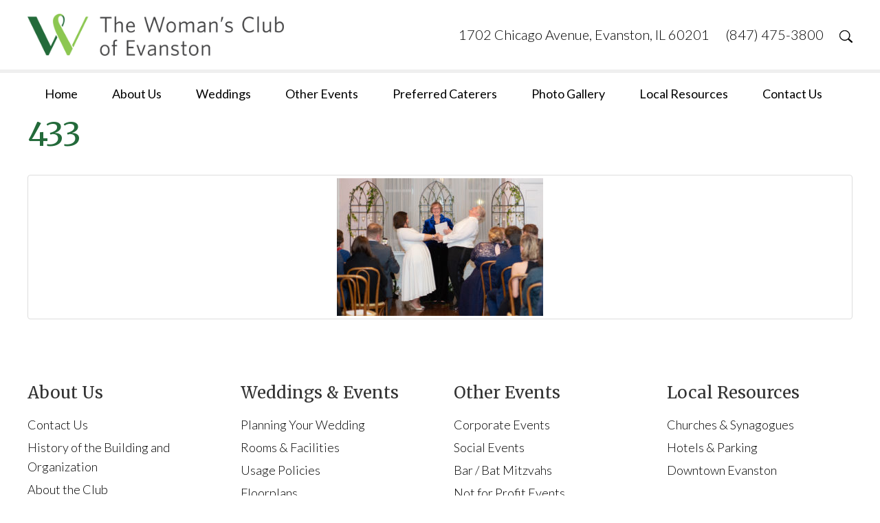

--- FILE ---
content_type: text/html; charset=UTF-8
request_url: https://www.wcofe-events.com/433/
body_size: 10279
content:
<!DOCTYPE html>
<!--[if IEMobile 7 ]> <html dir="ltr" lang="en" xmlns:fb="https://www.facebook.com/2008/fbml" xmlns:addthis="https://www.addthis.com/help/api-spec"  prefix="og: https://ogp.me/ns#"class="no-js iem7"> <![endif]-->
<!--[if lt IE 7 ]> <html dir="ltr" lang="en" xmlns:fb="https://www.facebook.com/2008/fbml" xmlns:addthis="https://www.addthis.com/help/api-spec"  prefix="og: https://ogp.me/ns#" class="no-js ie6"> <![endif]-->
<!--[if IE 7 ]>    <html dir="ltr" lang="en" xmlns:fb="https://www.facebook.com/2008/fbml" xmlns:addthis="https://www.addthis.com/help/api-spec"  prefix="og: https://ogp.me/ns#" class="no-js ie7"> <![endif]-->
<!--[if IE 8 ]>    <html dir="ltr" lang="en" xmlns:fb="https://www.facebook.com/2008/fbml" xmlns:addthis="https://www.addthis.com/help/api-spec"  prefix="og: https://ogp.me/ns#" class="no-js ie8"> <![endif]-->
<!--[if (gte IE 9)|(gt IEMobile 7)|!(IEMobile)|!(IE)]><!--><html dir="ltr" lang="en" xmlns:fb="https://www.facebook.com/2008/fbml" xmlns:addthis="https://www.addthis.com/help/api-spec"  prefix="og: https://ogp.me/ns#" class="no-js"><!--<![endif]-->

<head>

    <meta charset="utf-8">
    <title>433 | The Woman's Club of EvanstonThe Woman&#8217;s Club of Evanston</title>
    <meta name="viewport" content="width=device-width, initial-scale=1.0">
    <meta name="description" content="">
    <meta name="author" content="">

	<!-- CSS -->
    <link type="text/css" href="https://www.wcofe-events.com/wp-content/themes/wcofeevents/css/bootstrap.min.css" rel="stylesheet">
    <link type="text/css" href="https://www.wcofe-events.com/wp-content/themes/wcofeevents/style.css" rel="stylesheet" media="screen">
    <link type="text/css" href="https://www.wcofe-events.com/wp-content/themes/wcofeevents/navigation.css" rel="stylesheet" media="screen">
    <link type="text/css" href="https://www.wcofe-events.com/wp-content/themes/wcofeevents/print.css" rel="stylesheet" media="print">

    <!-- HTML5 shim, for IE6-8 support of HTML5 elements -->
    <!--[if lt IE 9]><script src="http://html5shim.googlecode.com/svn/trunk/html5.js"></script><![endif]-->

    <!-- Favicon and touch icons -->
    <link rel="apple-touch-icon-precomposed" sizes="144x144" href="https://www.wcofe-events.com/wp-content/themes/wcofeevents/icons/apple-touch-icon-144-precomposed.png">
    <link rel="apple-touch-icon-precomposed" sizes="114x114" href="https://www.wcofe-events.com/wp-content/themes/wcofeevents/icons/apple-touch-icon-114-precomposed.png">
	<link rel="apple-touch-icon-precomposed" sizes="72x72" href="https://www.wcofe-events.com/wp-content/themes/wcofeevents/icons/apple-touch-icon-72-precomposed.png">
	<link rel="apple-touch-icon-precomposed" href="https://www.wcofe-events.com/wp-content/themes/wcofeevents/icons/apple-touch-icon-57-precomposed.png">
	<link rel="shortcut icon" href="https://www.wcofe-events.com/wp-content/themes/wcofeevents/icons/favicon.png">
    
    <!-- Google Fonts -->
    <link href="https://fonts.googleapis.com/css?family=Lato:100,300,400,700,900,100italic,300italic,400italic,700italic,900italic|Merriweather:400italic,400,900,300italic,300,700,700italic,900italic" rel="stylesheet" type="text/css">
    
    <!-- Google Analytics -->
	<script>
      (function(i,s,o,g,r,a,m){i['GoogleAnalyticsObject']=r;i[r]=i[r]||function(){
      (i[r].q=i[r].q||[]).push(arguments)},i[r].l=1*new Date();a=s.createElement(o),
      m=s.getElementsByTagName(o)[0];a.async=1;a.src=g;m.parentNode.insertBefore(a,m)
      })(window,document,'script','//www.google-analytics.com/analytics.js','ga');
    
      ga('create', 'UA-59633334-1', 'auto');
      ga('send', 'pageview');
    
    </script>
    
    <!-- Feeds -->
    <link rel="pingback" href="https://www.wcofe-events.com/xmlrpc.php" />
    <link rel="alternate" type="application/rss+xml" title="The Woman&#8217;s Club of Evanston" href="https://www.wcofe-events.com/feed/" />
    <link rel="alternate" type="application/atom+xml" title="The Woman&#8217;s Club of Evanston" href="https://www.wcofe-events.com/feed/atom/" />

	<!-- Wordpress head functions -->    
        
		<!-- All in One SEO 4.9.2 - aioseo.com -->
	<meta name="robots" content="max-image-preview:large" />
	<meta name="author" content="Alicia O&#039;Connor"/>
	<link rel="canonical" href="https://www.wcofe-events.com/433/" />
	<meta name="generator" content="All in One SEO (AIOSEO) 4.9.2" />
		<meta property="og:locale" content="en_US" />
		<meta property="og:site_name" content="The Woman&#039;s Club of Evanston | Historic Wedding and Event Venue" />
		<meta property="og:type" content="article" />
		<meta property="og:title" content="433 | The Woman&#039;s Club of Evanston" />
		<meta property="og:url" content="https://www.wcofe-events.com/433/" />
		<meta property="article:published_time" content="2020-04-01T22:21:59+00:00" />
		<meta property="article:modified_time" content="2020-04-09T14:28:18+00:00" />
		<meta property="article:publisher" content="https://www.facebook.com/WCEvanston" />
		<meta name="twitter:card" content="summary" />
		<meta name="twitter:title" content="433 | The Woman&#039;s Club of Evanston" />
		<script type="application/ld+json" class="aioseo-schema">
			{"@context":"https:\/\/schema.org","@graph":[{"@type":"BreadcrumbList","@id":"https:\/\/www.wcofe-events.com\/433\/#breadcrumblist","itemListElement":[{"@type":"ListItem","@id":"https:\/\/www.wcofe-events.com#listItem","position":1,"name":"Home","item":"https:\/\/www.wcofe-events.com","nextItem":{"@type":"ListItem","@id":"https:\/\/www.wcofe-events.com\/433\/#listItem","name":"433"}},{"@type":"ListItem","@id":"https:\/\/www.wcofe-events.com\/433\/#listItem","position":2,"name":"433","previousItem":{"@type":"ListItem","@id":"https:\/\/www.wcofe-events.com#listItem","name":"Home"}}]},{"@type":"ItemPage","@id":"https:\/\/www.wcofe-events.com\/433\/#itempage","url":"https:\/\/www.wcofe-events.com\/433\/","name":"433 | The Woman's Club of Evanston","inLanguage":"en","isPartOf":{"@id":"https:\/\/www.wcofe-events.com\/#website"},"breadcrumb":{"@id":"https:\/\/www.wcofe-events.com\/433\/#breadcrumblist"},"author":{"@id":"https:\/\/www.wcofe-events.com\/author\/alicia\/#author"},"creator":{"@id":"https:\/\/www.wcofe-events.com\/author\/alicia\/#author"},"datePublished":"2020-04-01T17:21:59-05:00","dateModified":"2020-04-09T09:28:18-05:00"},{"@type":"Organization","@id":"https:\/\/www.wcofe-events.com\/#organization","name":"The Woman's Club of Evanston","description":"Historic Wedding and Event Venue","url":"https:\/\/www.wcofe-events.com\/","telephone":"+18474753800","logo":{"@type":"ImageObject","url":"https:\/\/www.wcofe-events.com\/wp-content\/uploads\/2023\/09\/w_icon_fullcolor.png","@id":"https:\/\/www.wcofe-events.com\/433\/#organizationLogo","width":1752,"height":1201},"image":{"@id":"https:\/\/www.wcofe-events.com\/433\/#organizationLogo"},"sameAs":["https:\/\/www.facebook.com\/WCEvanston","https:\/\/www.instagram.com\/eventswcofe\/","https:\/\/www.pinterest.com\/eventswcofe\/_created\/","https:\/\/www.yelp.com\/biz\/the-womans-club-of-evanston-evanston-2"]},{"@type":"Person","@id":"https:\/\/www.wcofe-events.com\/author\/alicia\/#author","url":"https:\/\/www.wcofe-events.com\/author\/alicia\/","name":"Alicia O'Connor","image":{"@type":"ImageObject","@id":"https:\/\/www.wcofe-events.com\/433\/#authorImage","url":"https:\/\/secure.gravatar.com\/avatar\/20acae8195c385f715335c58a28b081d7418ce1707de7220cb6cad4e9b1a50fa?s=96&d=mm&r=g","width":96,"height":96,"caption":"Alicia O'Connor"}},{"@type":"WebSite","@id":"https:\/\/www.wcofe-events.com\/#website","url":"https:\/\/www.wcofe-events.com\/","name":"The Woman's Club of Evanston","description":"Historic Wedding and Event Venue","inLanguage":"en","publisher":{"@id":"https:\/\/www.wcofe-events.com\/#organization"}}]}
		</script>
		<!-- All in One SEO -->

<link rel='dns-prefetch' href='//s7.addthis.com' />
<link rel='dns-prefetch' href='//www.googletagmanager.com' />
<link rel="alternate" title="oEmbed (JSON)" type="application/json+oembed" href="https://www.wcofe-events.com/wp-json/oembed/1.0/embed?url=https%3A%2F%2Fwww.wcofe-events.com%2F433%2F" />
<link rel="alternate" title="oEmbed (XML)" type="text/xml+oembed" href="https://www.wcofe-events.com/wp-json/oembed/1.0/embed?url=https%3A%2F%2Fwww.wcofe-events.com%2F433%2F&#038;format=xml" />
<style id='wp-img-auto-sizes-contain-inline-css' type='text/css'>
img:is([sizes=auto i],[sizes^="auto," i]){contain-intrinsic-size:3000px 1500px}
/*# sourceURL=wp-img-auto-sizes-contain-inline-css */
</style>
<link rel='stylesheet' id='sbi_styles-css' href='https://www.wcofe-events.com/wp-content/plugins/instagram-feed/css/sbi-styles.min.css?ver=6.10.0' type='text/css' media='all' />
<style id='wp-emoji-styles-inline-css' type='text/css'>

	img.wp-smiley, img.emoji {
		display: inline !important;
		border: none !important;
		box-shadow: none !important;
		height: 1em !important;
		width: 1em !important;
		margin: 0 0.07em !important;
		vertical-align: -0.1em !important;
		background: none !important;
		padding: 0 !important;
	}
/*# sourceURL=wp-emoji-styles-inline-css */
</style>
<style id='wp-block-library-inline-css' type='text/css'>
:root{--wp-block-synced-color:#7a00df;--wp-block-synced-color--rgb:122,0,223;--wp-bound-block-color:var(--wp-block-synced-color);--wp-editor-canvas-background:#ddd;--wp-admin-theme-color:#007cba;--wp-admin-theme-color--rgb:0,124,186;--wp-admin-theme-color-darker-10:#006ba1;--wp-admin-theme-color-darker-10--rgb:0,107,160.5;--wp-admin-theme-color-darker-20:#005a87;--wp-admin-theme-color-darker-20--rgb:0,90,135;--wp-admin-border-width-focus:2px}@media (min-resolution:192dpi){:root{--wp-admin-border-width-focus:1.5px}}.wp-element-button{cursor:pointer}:root .has-very-light-gray-background-color{background-color:#eee}:root .has-very-dark-gray-background-color{background-color:#313131}:root .has-very-light-gray-color{color:#eee}:root .has-very-dark-gray-color{color:#313131}:root .has-vivid-green-cyan-to-vivid-cyan-blue-gradient-background{background:linear-gradient(135deg,#00d084,#0693e3)}:root .has-purple-crush-gradient-background{background:linear-gradient(135deg,#34e2e4,#4721fb 50%,#ab1dfe)}:root .has-hazy-dawn-gradient-background{background:linear-gradient(135deg,#faaca8,#dad0ec)}:root .has-subdued-olive-gradient-background{background:linear-gradient(135deg,#fafae1,#67a671)}:root .has-atomic-cream-gradient-background{background:linear-gradient(135deg,#fdd79a,#004a59)}:root .has-nightshade-gradient-background{background:linear-gradient(135deg,#330968,#31cdcf)}:root .has-midnight-gradient-background{background:linear-gradient(135deg,#020381,#2874fc)}:root{--wp--preset--font-size--normal:16px;--wp--preset--font-size--huge:42px}.has-regular-font-size{font-size:1em}.has-larger-font-size{font-size:2.625em}.has-normal-font-size{font-size:var(--wp--preset--font-size--normal)}.has-huge-font-size{font-size:var(--wp--preset--font-size--huge)}.has-text-align-center{text-align:center}.has-text-align-left{text-align:left}.has-text-align-right{text-align:right}.has-fit-text{white-space:nowrap!important}#end-resizable-editor-section{display:none}.aligncenter{clear:both}.items-justified-left{justify-content:flex-start}.items-justified-center{justify-content:center}.items-justified-right{justify-content:flex-end}.items-justified-space-between{justify-content:space-between}.screen-reader-text{border:0;clip-path:inset(50%);height:1px;margin:-1px;overflow:hidden;padding:0;position:absolute;width:1px;word-wrap:normal!important}.screen-reader-text:focus{background-color:#ddd;clip-path:none;color:#444;display:block;font-size:1em;height:auto;left:5px;line-height:normal;padding:15px 23px 14px;text-decoration:none;top:5px;width:auto;z-index:100000}html :where(.has-border-color){border-style:solid}html :where([style*=border-top-color]){border-top-style:solid}html :where([style*=border-right-color]){border-right-style:solid}html :where([style*=border-bottom-color]){border-bottom-style:solid}html :where([style*=border-left-color]){border-left-style:solid}html :where([style*=border-width]){border-style:solid}html :where([style*=border-top-width]){border-top-style:solid}html :where([style*=border-right-width]){border-right-style:solid}html :where([style*=border-bottom-width]){border-bottom-style:solid}html :where([style*=border-left-width]){border-left-style:solid}html :where(img[class*=wp-image-]){height:auto;max-width:100%}:where(figure){margin:0 0 1em}html :where(.is-position-sticky){--wp-admin--admin-bar--position-offset:var(--wp-admin--admin-bar--height,0px)}@media screen and (max-width:600px){html :where(.is-position-sticky){--wp-admin--admin-bar--position-offset:0px}}

/*# sourceURL=wp-block-library-inline-css */
</style><style id='global-styles-inline-css' type='text/css'>
:root{--wp--preset--aspect-ratio--square: 1;--wp--preset--aspect-ratio--4-3: 4/3;--wp--preset--aspect-ratio--3-4: 3/4;--wp--preset--aspect-ratio--3-2: 3/2;--wp--preset--aspect-ratio--2-3: 2/3;--wp--preset--aspect-ratio--16-9: 16/9;--wp--preset--aspect-ratio--9-16: 9/16;--wp--preset--color--black: #000000;--wp--preset--color--cyan-bluish-gray: #abb8c3;--wp--preset--color--white: #ffffff;--wp--preset--color--pale-pink: #f78da7;--wp--preset--color--vivid-red: #cf2e2e;--wp--preset--color--luminous-vivid-orange: #ff6900;--wp--preset--color--luminous-vivid-amber: #fcb900;--wp--preset--color--light-green-cyan: #7bdcb5;--wp--preset--color--vivid-green-cyan: #00d084;--wp--preset--color--pale-cyan-blue: #8ed1fc;--wp--preset--color--vivid-cyan-blue: #0693e3;--wp--preset--color--vivid-purple: #9b51e0;--wp--preset--gradient--vivid-cyan-blue-to-vivid-purple: linear-gradient(135deg,rgb(6,147,227) 0%,rgb(155,81,224) 100%);--wp--preset--gradient--light-green-cyan-to-vivid-green-cyan: linear-gradient(135deg,rgb(122,220,180) 0%,rgb(0,208,130) 100%);--wp--preset--gradient--luminous-vivid-amber-to-luminous-vivid-orange: linear-gradient(135deg,rgb(252,185,0) 0%,rgb(255,105,0) 100%);--wp--preset--gradient--luminous-vivid-orange-to-vivid-red: linear-gradient(135deg,rgb(255,105,0) 0%,rgb(207,46,46) 100%);--wp--preset--gradient--very-light-gray-to-cyan-bluish-gray: linear-gradient(135deg,rgb(238,238,238) 0%,rgb(169,184,195) 100%);--wp--preset--gradient--cool-to-warm-spectrum: linear-gradient(135deg,rgb(74,234,220) 0%,rgb(151,120,209) 20%,rgb(207,42,186) 40%,rgb(238,44,130) 60%,rgb(251,105,98) 80%,rgb(254,248,76) 100%);--wp--preset--gradient--blush-light-purple: linear-gradient(135deg,rgb(255,206,236) 0%,rgb(152,150,240) 100%);--wp--preset--gradient--blush-bordeaux: linear-gradient(135deg,rgb(254,205,165) 0%,rgb(254,45,45) 50%,rgb(107,0,62) 100%);--wp--preset--gradient--luminous-dusk: linear-gradient(135deg,rgb(255,203,112) 0%,rgb(199,81,192) 50%,rgb(65,88,208) 100%);--wp--preset--gradient--pale-ocean: linear-gradient(135deg,rgb(255,245,203) 0%,rgb(182,227,212) 50%,rgb(51,167,181) 100%);--wp--preset--gradient--electric-grass: linear-gradient(135deg,rgb(202,248,128) 0%,rgb(113,206,126) 100%);--wp--preset--gradient--midnight: linear-gradient(135deg,rgb(2,3,129) 0%,rgb(40,116,252) 100%);--wp--preset--font-size--small: 13px;--wp--preset--font-size--medium: 20px;--wp--preset--font-size--large: 36px;--wp--preset--font-size--x-large: 42px;--wp--preset--spacing--20: 0.44rem;--wp--preset--spacing--30: 0.67rem;--wp--preset--spacing--40: 1rem;--wp--preset--spacing--50: 1.5rem;--wp--preset--spacing--60: 2.25rem;--wp--preset--spacing--70: 3.38rem;--wp--preset--spacing--80: 5.06rem;--wp--preset--shadow--natural: 6px 6px 9px rgba(0, 0, 0, 0.2);--wp--preset--shadow--deep: 12px 12px 50px rgba(0, 0, 0, 0.4);--wp--preset--shadow--sharp: 6px 6px 0px rgba(0, 0, 0, 0.2);--wp--preset--shadow--outlined: 6px 6px 0px -3px rgb(255, 255, 255), 6px 6px rgb(0, 0, 0);--wp--preset--shadow--crisp: 6px 6px 0px rgb(0, 0, 0);}:where(.is-layout-flex){gap: 0.5em;}:where(.is-layout-grid){gap: 0.5em;}body .is-layout-flex{display: flex;}.is-layout-flex{flex-wrap: wrap;align-items: center;}.is-layout-flex > :is(*, div){margin: 0;}body .is-layout-grid{display: grid;}.is-layout-grid > :is(*, div){margin: 0;}:where(.wp-block-columns.is-layout-flex){gap: 2em;}:where(.wp-block-columns.is-layout-grid){gap: 2em;}:where(.wp-block-post-template.is-layout-flex){gap: 1.25em;}:where(.wp-block-post-template.is-layout-grid){gap: 1.25em;}.has-black-color{color: var(--wp--preset--color--black) !important;}.has-cyan-bluish-gray-color{color: var(--wp--preset--color--cyan-bluish-gray) !important;}.has-white-color{color: var(--wp--preset--color--white) !important;}.has-pale-pink-color{color: var(--wp--preset--color--pale-pink) !important;}.has-vivid-red-color{color: var(--wp--preset--color--vivid-red) !important;}.has-luminous-vivid-orange-color{color: var(--wp--preset--color--luminous-vivid-orange) !important;}.has-luminous-vivid-amber-color{color: var(--wp--preset--color--luminous-vivid-amber) !important;}.has-light-green-cyan-color{color: var(--wp--preset--color--light-green-cyan) !important;}.has-vivid-green-cyan-color{color: var(--wp--preset--color--vivid-green-cyan) !important;}.has-pale-cyan-blue-color{color: var(--wp--preset--color--pale-cyan-blue) !important;}.has-vivid-cyan-blue-color{color: var(--wp--preset--color--vivid-cyan-blue) !important;}.has-vivid-purple-color{color: var(--wp--preset--color--vivid-purple) !important;}.has-black-background-color{background-color: var(--wp--preset--color--black) !important;}.has-cyan-bluish-gray-background-color{background-color: var(--wp--preset--color--cyan-bluish-gray) !important;}.has-white-background-color{background-color: var(--wp--preset--color--white) !important;}.has-pale-pink-background-color{background-color: var(--wp--preset--color--pale-pink) !important;}.has-vivid-red-background-color{background-color: var(--wp--preset--color--vivid-red) !important;}.has-luminous-vivid-orange-background-color{background-color: var(--wp--preset--color--luminous-vivid-orange) !important;}.has-luminous-vivid-amber-background-color{background-color: var(--wp--preset--color--luminous-vivid-amber) !important;}.has-light-green-cyan-background-color{background-color: var(--wp--preset--color--light-green-cyan) !important;}.has-vivid-green-cyan-background-color{background-color: var(--wp--preset--color--vivid-green-cyan) !important;}.has-pale-cyan-blue-background-color{background-color: var(--wp--preset--color--pale-cyan-blue) !important;}.has-vivid-cyan-blue-background-color{background-color: var(--wp--preset--color--vivid-cyan-blue) !important;}.has-vivid-purple-background-color{background-color: var(--wp--preset--color--vivid-purple) !important;}.has-black-border-color{border-color: var(--wp--preset--color--black) !important;}.has-cyan-bluish-gray-border-color{border-color: var(--wp--preset--color--cyan-bluish-gray) !important;}.has-white-border-color{border-color: var(--wp--preset--color--white) !important;}.has-pale-pink-border-color{border-color: var(--wp--preset--color--pale-pink) !important;}.has-vivid-red-border-color{border-color: var(--wp--preset--color--vivid-red) !important;}.has-luminous-vivid-orange-border-color{border-color: var(--wp--preset--color--luminous-vivid-orange) !important;}.has-luminous-vivid-amber-border-color{border-color: var(--wp--preset--color--luminous-vivid-amber) !important;}.has-light-green-cyan-border-color{border-color: var(--wp--preset--color--light-green-cyan) !important;}.has-vivid-green-cyan-border-color{border-color: var(--wp--preset--color--vivid-green-cyan) !important;}.has-pale-cyan-blue-border-color{border-color: var(--wp--preset--color--pale-cyan-blue) !important;}.has-vivid-cyan-blue-border-color{border-color: var(--wp--preset--color--vivid-cyan-blue) !important;}.has-vivid-purple-border-color{border-color: var(--wp--preset--color--vivid-purple) !important;}.has-vivid-cyan-blue-to-vivid-purple-gradient-background{background: var(--wp--preset--gradient--vivid-cyan-blue-to-vivid-purple) !important;}.has-light-green-cyan-to-vivid-green-cyan-gradient-background{background: var(--wp--preset--gradient--light-green-cyan-to-vivid-green-cyan) !important;}.has-luminous-vivid-amber-to-luminous-vivid-orange-gradient-background{background: var(--wp--preset--gradient--luminous-vivid-amber-to-luminous-vivid-orange) !important;}.has-luminous-vivid-orange-to-vivid-red-gradient-background{background: var(--wp--preset--gradient--luminous-vivid-orange-to-vivid-red) !important;}.has-very-light-gray-to-cyan-bluish-gray-gradient-background{background: var(--wp--preset--gradient--very-light-gray-to-cyan-bluish-gray) !important;}.has-cool-to-warm-spectrum-gradient-background{background: var(--wp--preset--gradient--cool-to-warm-spectrum) !important;}.has-blush-light-purple-gradient-background{background: var(--wp--preset--gradient--blush-light-purple) !important;}.has-blush-bordeaux-gradient-background{background: var(--wp--preset--gradient--blush-bordeaux) !important;}.has-luminous-dusk-gradient-background{background: var(--wp--preset--gradient--luminous-dusk) !important;}.has-pale-ocean-gradient-background{background: var(--wp--preset--gradient--pale-ocean) !important;}.has-electric-grass-gradient-background{background: var(--wp--preset--gradient--electric-grass) !important;}.has-midnight-gradient-background{background: var(--wp--preset--gradient--midnight) !important;}.has-small-font-size{font-size: var(--wp--preset--font-size--small) !important;}.has-medium-font-size{font-size: var(--wp--preset--font-size--medium) !important;}.has-large-font-size{font-size: var(--wp--preset--font-size--large) !important;}.has-x-large-font-size{font-size: var(--wp--preset--font-size--x-large) !important;}
/*# sourceURL=global-styles-inline-css */
</style>

<style id='classic-theme-styles-inline-css' type='text/css'>
/*! This file is auto-generated */
.wp-block-button__link{color:#fff;background-color:#32373c;border-radius:9999px;box-shadow:none;text-decoration:none;padding:calc(.667em + 2px) calc(1.333em + 2px);font-size:1.125em}.wp-block-file__button{background:#32373c;color:#fff;text-decoration:none}
/*# sourceURL=/wp-includes/css/classic-themes.min.css */
</style>
<link rel='stylesheet' id='fancybox-css' href='https://www.wcofe-events.com/wp-content/plugins/easy-fancybox/fancybox/1.5.4/jquery.fancybox.min.css?ver=6.9' type='text/css' media='screen' />
<link rel='stylesheet' id='addthis_all_pages-css' href='https://www.wcofe-events.com/wp-content/plugins/addthis/frontend/build/addthis_wordpress_public.min.css?ver=6.9' type='text/css' media='all' />
<link rel="https://api.w.org/" href="https://www.wcofe-events.com/wp-json/" /><link rel="alternate" title="JSON" type="application/json" href="https://www.wcofe-events.com/wp-json/wp/v2/media/1295" /><link rel="EditURI" type="application/rsd+xml" title="RSD" href="https://www.wcofe-events.com/xmlrpc.php?rsd" />
<meta name="generator" content="WordPress 6.9" />
<link rel='shortlink' href='https://www.wcofe-events.com/?p=1295' />
<meta name="generator" content="Site Kit by Google 1.168.0" />
</head>

<body>

	<!-- Header -->
    <header class="wrap header">
    	<div class="container">
        	<div class="row">
            	<div class="col-lg-4 col-lg-offset-0 col-md-4 col-md-offset-0 col-sm-6 col-sm-offset-3 col-xs-10 col-xs-offset01">
                	<a href="https://www.wcofe-events.com" title="Return to the homepage"><img src="https://www.wcofe-events.com/wp-content/themes/wcofeevents/images/logo.png" alt="The Woman&#8217;s Club of Evanston" class="img-responsive" /></a>
                </div>
            	<div class="col-lg-8 col-md-8 col-sm-12 col-xs-12 right">
                	<ul>
					<li>1702 Chicago Avenue, Evanston, IL 60201</li>
					<li>(847) 475-3800</li>
					<li><a href="#" data-toggle="modal" data-target="#myModal"><img src="https://www.wcofe-events.com/wp-content/themes/wcofeevents/images/search-btn.png" alt="" /></a></li>
					</ul>

					<div class="modal fade center" id="myModal" tabindex="-1" role="dialog" aria-labelledby="myModalLabel">
					  <div class="modal-dialog" role="document">
						<div class="modal-content">
						  <div class="modal-body">
								<form role="search" method="get" class="search-form" action="https://www.wcofe-events.com/">
								<input type="search" value="Search this website" onBlur="if(this.value=='') this.value='Search this website';" onFocus="if(this.value=='Search this website') this.value='';" name="s" />
								<button type="submit" class="search-submit">Go</button>
								</form>
							<button type="button" class="btn btn-default" data-dismiss="modal">Close</button>
						  </div>
						</div>
					  </div>
					</div>
                </div>
            </div>
        </div>
    </header>

    <!-- Main menu -->
	<nav class="wrap main-nav">
    	<div class="container">
        	<div class="row">
                <div class="col-lg-12 col-md-12 col-sm-12 col-xs-12 navbar navbar-default">
                    <div class="navbar-header">
                        <button type="button" class="navbar-toggle collapsed" data-toggle="collapse" data-target="#navbar-collapse-1" aria-expanded="false">
                            <span class="sr-only">Toggle navigation</span>
                            <span class="icon-bar"></span>
                            <span class="icon-bar"></span>
                            <span class="icon-bar"></span>
                        </button>
                        <a class="navbar-brand" href="#">Main Menu</a>
                    </div>
                    
                    <div id="navbar-collapse-1" class="collapse navbar-collapse"><ul id="main-menu" class="nav navbar-nav"><li id="menu-item-85" class="menu-item menu-item-type-custom menu-item-object-custom menu-item-home menu-item-85"><a href="https://www.wcofe-events.com/">Home</a></li>
<li id="menu-item-86" class="menu-item menu-item-type-post_type menu-item-object-page menu-item-has-children menu-item-86"><a href="https://www.wcofe-events.com/about/">About Us</a>
<ul class="sub-menu">
	<li id="menu-item-87" class="menu-item menu-item-type-post_type menu-item-object-page menu-item-87"><a href="https://www.wcofe-events.com/about/history-of-the-building/">History of the Building and Organization</a></li>
	<li id="menu-item-1012" class="menu-item menu-item-type-post_type menu-item-object-page menu-item-1012"><a href="https://www.wcofe-events.com/about/about-the-club/">About the Club</a></li>
	<li id="menu-item-89" class="menu-item menu-item-type-post_type menu-item-object-page menu-item-89"><a href="https://www.wcofe-events.com/about/map-and-directions/">Map &#038; Directions</a></li>
	<li id="menu-item-3127" class="menu-item menu-item-type-post_type menu-item-object-page menu-item-3127"><a href="https://www.wcofe-events.com/contact-us/">Contact Us</a></li>
</ul>
</li>
<li id="menu-item-106" class="menu-item menu-item-type-post_type menu-item-object-page menu-item-has-children menu-item-106"><a href="https://www.wcofe-events.com/weddings/">Weddings</a>
<ul class="sub-menu">
	<li id="menu-item-189" class="menu-item menu-item-type-post_type menu-item-object-page menu-item-189"><a href="https://www.wcofe-events.com/weddings/planning-your-wedding/">Planning Your Wedding</a></li>
	<li id="menu-item-190" class="menu-item menu-item-type-post_type menu-item-object-page menu-item-190"><a href="https://www.wcofe-events.com/weddings/rooms-and-facilities/">Rooms &#038; Facilities</a></li>
	<li id="menu-item-191" class="menu-item menu-item-type-post_type menu-item-object-page menu-item-191"><a href="https://www.wcofe-events.com/weddings/usage-policies/">Usage Policies</a></li>
	<li id="menu-item-192" class="menu-item menu-item-type-post_type menu-item-object-page menu-item-192"><a href="https://www.wcofe-events.com/weddings/floorplans/">Floorplans</a></li>
	<li id="menu-item-193" class="menu-item menu-item-type-post_type menu-item-object-page menu-item-193"><a href="https://www.wcofe-events.com/weddings/testimonials/">Testimonials</a></li>
	<li id="menu-item-194" class="menu-item menu-item-type-post_type menu-item-object-page menu-item-194"><a href="https://www.wcofe-events.com/weddings/schedule-a-tour/">Schedule a Tour</a></li>
</ul>
</li>
<li id="menu-item-96" class="menu-item menu-item-type-post_type menu-item-object-page menu-item-has-children menu-item-96"><a href="https://www.wcofe-events.com/other-events/">Other Events</a>
<ul class="sub-menu">
	<li id="menu-item-98" class="menu-item menu-item-type-post_type menu-item-object-page menu-item-98"><a href="https://www.wcofe-events.com/other-events/corporate-events/">Corporate Events</a></li>
	<li id="menu-item-99" class="menu-item menu-item-type-post_type menu-item-object-page menu-item-99"><a href="https://www.wcofe-events.com/other-events/private-parties/">Social Events</a></li>
	<li id="menu-item-100" class="menu-item menu-item-type-post_type menu-item-object-page menu-item-100"><a href="https://www.wcofe-events.com/other-events/community-events/">Not for Profit Events</a></li>
</ul>
</li>
<li id="menu-item-185" class="menu-item menu-item-type-post_type menu-item-object-page menu-item-185"><a href="https://www.wcofe-events.com/preferred-caterers/">Preferred Caterers</a></li>
<li id="menu-item-2266" class="menu-item menu-item-type-post_type menu-item-object-page menu-item-2266"><a href="https://www.wcofe-events.com/weddings-events-gallery/">Photo Gallery</a></li>
<li id="menu-item-92" class="menu-item menu-item-type-post_type menu-item-object-page menu-item-has-children menu-item-92"><a href="https://www.wcofe-events.com/local-resources/">Local Resources</a>
<ul class="sub-menu">
	<li id="menu-item-95" class="menu-item menu-item-type-post_type menu-item-object-page menu-item-95"><a href="https://www.wcofe-events.com/local-resources/churches-and-synagogues/">Churches &#038; Synagogues</a></li>
	<li id="menu-item-93" class="menu-item menu-item-type-post_type menu-item-object-page menu-item-93"><a href="https://www.wcofe-events.com/local-resources/hotels-and-parking/">Hotels &#038; Parking</a></li>
	<li id="menu-item-94" class="menu-item menu-item-type-post_type menu-item-object-page menu-item-94"><a href="https://www.wcofe-events.com/local-resources/downtown-evanston/">Downtown Evanston</a></li>
</ul>
</li>
<li id="menu-item-91" class="menu-item menu-item-type-post_type menu-item-object-page menu-item-91"><a href="https://www.wcofe-events.com/contact-us/">Contact Us</a></li>
</ul></div>                </div>
            </div>
		</div>
	</nav>
	<div class="container-fluid">
    	<div class="container">
        	<div class="row-fluid">
            	<div class="span3">
                
                </div>
                <div class="span9 post-1295">
					    <!-- Start of loop -->
        
        <!-- Page title -->
        <h1>433</h1>
        
        <!-- Content -->
        <div class="at-above-post addthis_tool" data-url="https://www.wcofe-events.com/433/"></div><p class="attachment"><a class="thumbnail" href='https://www.wcofe-events.com/wp-content/uploads/2020/04/433-scaled.jpg'><img fetchpriority="high" decoding="async" width="300" height="200" src="https://www.wcofe-events.com/wp-content/uploads/2020/04/433-300x200.jpg" class="attachment-medium size-medium" alt="" srcset="https://www.wcofe-events.com/wp-content/uploads/2020/04/433-300x200.jpg 300w, https://www.wcofe-events.com/wp-content/uploads/2020/04/433-1024x683.jpg 1024w, https://www.wcofe-events.com/wp-content/uploads/2020/04/433-1536x1024.jpg 1536w, https://www.wcofe-events.com/wp-content/uploads/2020/04/433-2048x1365.jpg 2048w" sizes="(max-width: 300px) 100vw, 300px" /></a></p>
<!-- AddThis Advanced Settings above via filter on the_content --><!-- AddThis Advanced Settings below via filter on the_content --><!-- AddThis Advanced Settings generic via filter on the_content --><!-- AddThis Share Buttons above via filter on the_content --><!-- AddThis Share Buttons below via filter on the_content --><div class="at-below-post addthis_tool" data-url="https://www.wcofe-events.com/433/"></div><!-- AddThis Share Buttons generic via filter on the_content -->    
    <!-- End of loop -->
                    </div>
            </div>
        </div>
    </div>

	<!-- Footer -->
    <footer class="container footer">
       	<div class="row">
								  <div id="shailan-subpages-widget-3" class="widget shailan-subpages-widget col-lg-3 col-md-3 col-sm-6 col-xs-12">						<h4 class="widget-title">About Us</h4>
					<div id="shailan-subpages-3">
						<ul class="subpages">
							<li class="page_item page-item-1263"><a href="https://www.wcofe-events.com/about/contact/" title="Contact Us" rel="">Contact Us</a></li>
<li class="page_item page-item-6"><a href="https://www.wcofe-events.com/about/history-of-the-building/" title="History of the Building and Organization" rel="">History of the Building and Organization</a></li>
<li class="page_item page-item-5"><a href="https://www.wcofe-events.com/about/about-the-club/" title="About the Club" rel="">About the Club</a></li>
<li class="page_item page-item-8"><a href="https://www.wcofe-events.com/about/map-and-directions/" title="Map &#038; Directions" rel="">Map & Directions</a></li>
						</ul>
					</div>

					  </div>									  <div id="shailan-subpages-widget-2" class="widget shailan-subpages-widget col-lg-3 col-md-3 col-sm-6 col-xs-12">						<h4 class="widget-title">Weddings &#038; Events</h4>
					<div id="shailan-subpages-2">
						<ul class="subpages">
							<li class="page_item page-item-141"><a href="https://www.wcofe-events.com/weddings/planning-your-wedding/" title="Planning Your Wedding" rel="">Planning Your Wedding</a></li>
<li class="page_item page-item-37"><a href="https://www.wcofe-events.com/weddings/rooms-and-facilities/" title="Rooms &#038; Facilities" rel="">Rooms & Facilities</a></li>
<li class="page_item page-item-39"><a href="https://www.wcofe-events.com/weddings/usage-policies/" title="Usage Policies" rel="">Usage Policies</a></li>
<li class="page_item page-item-41"><a href="https://www.wcofe-events.com/weddings/floorplans/" title="Floorplans" rel="">Floorplans</a></li>
<li class="page_item page-item-7"><a href="https://www.wcofe-events.com/weddings/testimonials/" title="Testimonials" rel="">Testimonials</a></li>
<li class="page_item page-item-47"><a href="https://www.wcofe-events.com/weddings/schedule-a-tour/" title="Schedule a Tour" rel="">Schedule a Tour</a></li>
						</ul>
					</div>

					  </div>									  <div id="shailan-subpages-widget-4" class="widget shailan-subpages-widget col-lg-3 col-md-3 col-sm-6 col-xs-12">						<h4 class="widget-title">Other Events</h4>
					<div id="shailan-subpages-4">
						<ul class="subpages">
							<li class="page_item page-item-59"><a href="https://www.wcofe-events.com/other-events/corporate-events/" title="Corporate Events" rel="">Corporate Events</a></li>
<li class="page_item page-item-61"><a href="https://www.wcofe-events.com/other-events/private-parties/" title="Social Events" rel="">Social Events</a></li>
<li class="page_item page-item-57"><a href="https://www.wcofe-events.com/other-events/bar-bat-mitzvahs/" title="Bar / Bat Mitzvahs" rel="">Bar / Bat Mitzvahs</a></li>
<li class="page_item page-item-63"><a href="https://www.wcofe-events.com/other-events/community-events/" title="Not for Profit Events" rel="">Not for Profit Events</a></li>
<li class="page_item page-item-67"><a href="https://www.wcofe-events.com/other-events/quinceaneras/" title="Quinceañeras" rel="">Quinceañeras</a></li>
						</ul>
					</div>

					  </div>									  <div id="shailan-subpages-widget-5" class="widget shailan-subpages-widget col-lg-3 col-md-3 col-sm-6 col-xs-12">						<h4 class="widget-title">Local Resources</h4>
					<div id="shailan-subpages-5">
						<ul class="subpages">
							<li class="page_item page-item-75"><a href="https://www.wcofe-events.com/local-resources/churches-and-synagogues/" title="Churches &#038; Synagogues" rel="">Churches & Synagogues</a></li>
<li class="page_item page-item-71"><a href="https://www.wcofe-events.com/local-resources/hotels-and-parking/" title="Hotels &#038; Parking" rel="">Hotels & Parking</a></li>
<li class="page_item page-item-73"><a href="https://www.wcofe-events.com/local-resources/downtown-evanston/" title="Downtown Evanston" rel="">Downtown Evanston</a></li>
						</ul>
					</div>

					  </div>				        </div>
		<div class="row copyright center">
			<div class="col-lg-12 col-md-12 col-sm-12 col-xs-12">
				<p><strong>The Woman&#8217;s Club of Evanston <span>|</span> 1702 Chicago Avenue, Evanston, IL 60201 <span>|</span> Phone: (847) 475-3800</strong><br />
				Copyright &copy; 2025 The Woman&#8217;s Club of Evanston. All rights reserved. Website designed by <a href="http://www.wordpress-web-designer-raleigh.com/" target="_blank">Addicott Web</a>.</p>
			</div>
		</div>
    </footer>
				
<!--[if lt IE 7 ]>
<script src="//ajax.googleapis.com/ajax/libs/chrome-frame/1.0.3/CFInstall.min.js"></script>
<script>window.attachEvent('onload',function(){CFInstall.check({mode:'overlay'})})</script>
<![endif]-->
		
<!--n2css--><!--n2js--><script type="text/javascript" src="https://www.wcofe-events.com/wp-includes/js/jquery/jquery.min.js?ver=3.7.1" id="jquery-core-js"></script>
<script type="text/javascript" src="https://www.wcofe-events.com/wp-includes/js/jquery/jquery-migrate.min.js?ver=3.4.1" id="jquery-migrate-js"></script>
<script type="module"  src="https://www.wcofe-events.com/wp-content/plugins/all-in-one-seo-pack/dist/Lite/assets/table-of-contents.95d0dfce.js?ver=4.9.2" id="aioseo/js/src/vue/standalone/blocks/table-of-contents/frontend.js-js"></script>
<script type="text/javascript" id="qppr_frontend_scripts-js-extra">
/* <![CDATA[ */
var qpprFrontData = {"linkData":[],"siteURL":"https://www.wcofe-events.com","siteURLq":"https://www.wcofe-events.com"};
//# sourceURL=qppr_frontend_scripts-js-extra
/* ]]> */
</script>
<script type="text/javascript" src="https://www.wcofe-events.com/wp-content/plugins/quick-pagepost-redirect-plugin/js/qppr_frontend_script.min.js?ver=5.2.4" id="qppr_frontend_scripts-js"></script>
<script type="text/javascript" src="https://www.wcofe-events.com/wp-content/plugins/easy-fancybox/vendor/purify.min.js?ver=6.9" id="fancybox-purify-js"></script>
<script type="text/javascript" id="jquery-fancybox-js-extra">
/* <![CDATA[ */
var efb_i18n = {"close":"Close","next":"Next","prev":"Previous","startSlideshow":"Start slideshow","toggleSize":"Toggle size"};
//# sourceURL=jquery-fancybox-js-extra
/* ]]> */
</script>
<script type="text/javascript" src="https://www.wcofe-events.com/wp-content/plugins/easy-fancybox/fancybox/1.5.4/jquery.fancybox.min.js?ver=6.9" id="jquery-fancybox-js"></script>
<script type="text/javascript" id="jquery-fancybox-js-after">
/* <![CDATA[ */
var fb_timeout, fb_opts={'autoScale':true,'showCloseButton':true,'margin':20,'pixelRatio':'false','centerOnScroll':true,'enableEscapeButton':true,'overlayShow':true,'hideOnOverlayClick':true,'minViewportWidth':320,'minVpHeight':320,'disableCoreLightbox':'true','enableBlockControls':'true','fancybox_openBlockControls':'true' };
if(typeof easy_fancybox_handler==='undefined'){
var easy_fancybox_handler=function(){
jQuery([".nolightbox","a.wp-block-file__button","a.pin-it-button","a[href*='pinterest.com\/pin\/create']","a[href*='facebook.com\/share']","a[href*='twitter.com\/share']"].join(',')).addClass('nofancybox');
jQuery('a.fancybox-close').on('click',function(e){e.preventDefault();jQuery.fancybox.close()});
/* IMG */
						var unlinkedImageBlocks=jQuery(".wp-block-image > img:not(.nofancybox,figure.nofancybox>img)");
						unlinkedImageBlocks.wrap(function() {
							var href = jQuery( this ).attr( "src" );
							return "<a href='" + href + "'></a>";
						});
var fb_IMG_select=jQuery('a[href*=".jpg" i]:not(.nofancybox,li.nofancybox>a,figure.nofancybox>a),area[href*=".jpg" i]:not(.nofancybox),a[href*=".jpeg" i]:not(.nofancybox,li.nofancybox>a,figure.nofancybox>a),area[href*=".jpeg" i]:not(.nofancybox),a[href*=".png" i]:not(.nofancybox,li.nofancybox>a,figure.nofancybox>a),area[href*=".png" i]:not(.nofancybox)');
fb_IMG_select.addClass('fancybox image');
var fb_IMG_sections=jQuery('.gallery,.wp-block-gallery,.tiled-gallery,.wp-block-jetpack-tiled-gallery,.ngg-galleryoverview,.ngg-imagebrowser,.nextgen_pro_blog_gallery,.nextgen_pro_film,.nextgen_pro_horizontal_filmstrip,.ngg-pro-masonry-wrapper,.ngg-pro-mosaic-container,.nextgen_pro_sidescroll,.nextgen_pro_slideshow,.nextgen_pro_thumbnail_grid,.tiled-gallery');
fb_IMG_sections.each(function(){jQuery(this).find(fb_IMG_select).attr('rel','gallery-'+fb_IMG_sections.index(this));});
jQuery('a.fancybox,area.fancybox,.fancybox>a').each(function(){jQuery(this).fancybox(jQuery.extend(true,{},fb_opts,{'transition':'elastic','transitionIn':'elastic','easingIn':'easeOutBack','transitionOut':'elastic','easingOut':'easeInBack','opacity':false,'hideOnContentClick':false,'titleShow':true,'titlePosition':'over','titleFromAlt':true,'showNavArrows':true,'enableKeyboardNav':true,'cyclic':false,'mouseWheel':'true'}))});
};};
jQuery(easy_fancybox_handler);jQuery(document).on('post-load',easy_fancybox_handler);

//# sourceURL=jquery-fancybox-js-after
/* ]]> */
</script>
<script type="text/javascript" src="https://www.wcofe-events.com/wp-content/plugins/easy-fancybox/vendor/jquery.easing.min.js?ver=1.4.1" id="jquery-easing-js"></script>
<script type="text/javascript" src="https://www.wcofe-events.com/wp-content/plugins/easy-fancybox/vendor/jquery.mousewheel.min.js?ver=3.1.13" id="jquery-mousewheel-js"></script>
<script type="text/javascript" src="https://www.wcofe-events.com/wp-admin/admin-ajax.php?action=addthis_global_options_settings&amp;ver=6.9" id="addthis_global_options-js"></script>
<script type="text/javascript" src="https://s7.addthis.com/js/300/addthis_widget.js?ver=6.9#pubid=wp-0d9013ba6660d1a3781a377dae856429" id="addthis_widget-js"></script>

<!-- Google tag (gtag.js) snippet added by Site Kit -->
<!-- Google Analytics snippet added by Site Kit -->
<script type="text/javascript" src="https://www.googletagmanager.com/gtag/js?id=G-2DCXW1S3DE" id="google_gtagjs-js" async></script>
<script type="text/javascript" id="google_gtagjs-js-after">
/* <![CDATA[ */
window.dataLayer = window.dataLayer || [];function gtag(){dataLayer.push(arguments);}
gtag("set","linker",{"domains":["www.wcofe-events.com"]});
gtag("js", new Date());
gtag("set", "developer_id.dZTNiMT", true);
gtag("config", "G-2DCXW1S3DE");
//# sourceURL=google_gtagjs-js-after
/* ]]> */
</script>
<script type="speculationrules">
{"prefetch":[{"source":"document","where":{"and":[{"href_matches":"/*"},{"not":{"href_matches":["/wp-*.php","/wp-admin/*","/wp-content/uploads/*","/wp-content/*","/wp-content/plugins/*","/wp-content/themes/wcofeevents/*","/*\\?(.+)"]}},{"not":{"selector_matches":"a[rel~=\"nofollow\"]"}},{"not":{"selector_matches":".no-prefetch, .no-prefetch a"}}]},"eagerness":"conservative"}]}
</script>
<!-- Instagram Feed JS -->
<script type="text/javascript">
var sbiajaxurl = "https://www.wcofe-events.com/wp-admin/admin-ajax.php";
</script>
<script id="wp-emoji-settings" type="application/json">
{"baseUrl":"https://s.w.org/images/core/emoji/17.0.2/72x72/","ext":".png","svgUrl":"https://s.w.org/images/core/emoji/17.0.2/svg/","svgExt":".svg","source":{"concatemoji":"https://www.wcofe-events.com/wp-includes/js/wp-emoji-release.min.js?ver=6.9"}}
</script>
<script type="module">
/* <![CDATA[ */
/*! This file is auto-generated */
const a=JSON.parse(document.getElementById("wp-emoji-settings").textContent),o=(window._wpemojiSettings=a,"wpEmojiSettingsSupports"),s=["flag","emoji"];function i(e){try{var t={supportTests:e,timestamp:(new Date).valueOf()};sessionStorage.setItem(o,JSON.stringify(t))}catch(e){}}function c(e,t,n){e.clearRect(0,0,e.canvas.width,e.canvas.height),e.fillText(t,0,0);t=new Uint32Array(e.getImageData(0,0,e.canvas.width,e.canvas.height).data);e.clearRect(0,0,e.canvas.width,e.canvas.height),e.fillText(n,0,0);const a=new Uint32Array(e.getImageData(0,0,e.canvas.width,e.canvas.height).data);return t.every((e,t)=>e===a[t])}function p(e,t){e.clearRect(0,0,e.canvas.width,e.canvas.height),e.fillText(t,0,0);var n=e.getImageData(16,16,1,1);for(let e=0;e<n.data.length;e++)if(0!==n.data[e])return!1;return!0}function u(e,t,n,a){switch(t){case"flag":return n(e,"\ud83c\udff3\ufe0f\u200d\u26a7\ufe0f","\ud83c\udff3\ufe0f\u200b\u26a7\ufe0f")?!1:!n(e,"\ud83c\udde8\ud83c\uddf6","\ud83c\udde8\u200b\ud83c\uddf6")&&!n(e,"\ud83c\udff4\udb40\udc67\udb40\udc62\udb40\udc65\udb40\udc6e\udb40\udc67\udb40\udc7f","\ud83c\udff4\u200b\udb40\udc67\u200b\udb40\udc62\u200b\udb40\udc65\u200b\udb40\udc6e\u200b\udb40\udc67\u200b\udb40\udc7f");case"emoji":return!a(e,"\ud83e\u1fac8")}return!1}function f(e,t,n,a){let r;const o=(r="undefined"!=typeof WorkerGlobalScope&&self instanceof WorkerGlobalScope?new OffscreenCanvas(300,150):document.createElement("canvas")).getContext("2d",{willReadFrequently:!0}),s=(o.textBaseline="top",o.font="600 32px Arial",{});return e.forEach(e=>{s[e]=t(o,e,n,a)}),s}function r(e){var t=document.createElement("script");t.src=e,t.defer=!0,document.head.appendChild(t)}a.supports={everything:!0,everythingExceptFlag:!0},new Promise(t=>{let n=function(){try{var e=JSON.parse(sessionStorage.getItem(o));if("object"==typeof e&&"number"==typeof e.timestamp&&(new Date).valueOf()<e.timestamp+604800&&"object"==typeof e.supportTests)return e.supportTests}catch(e){}return null}();if(!n){if("undefined"!=typeof Worker&&"undefined"!=typeof OffscreenCanvas&&"undefined"!=typeof URL&&URL.createObjectURL&&"undefined"!=typeof Blob)try{var e="postMessage("+f.toString()+"("+[JSON.stringify(s),u.toString(),c.toString(),p.toString()].join(",")+"));",a=new Blob([e],{type:"text/javascript"});const r=new Worker(URL.createObjectURL(a),{name:"wpTestEmojiSupports"});return void(r.onmessage=e=>{i(n=e.data),r.terminate(),t(n)})}catch(e){}i(n=f(s,u,c,p))}t(n)}).then(e=>{for(const n in e)a.supports[n]=e[n],a.supports.everything=a.supports.everything&&a.supports[n],"flag"!==n&&(a.supports.everythingExceptFlag=a.supports.everythingExceptFlag&&a.supports[n]);var t;a.supports.everythingExceptFlag=a.supports.everythingExceptFlag&&!a.supports.flag,a.supports.everything||((t=a.source||{}).concatemoji?r(t.concatemoji):t.wpemoji&&t.twemoji&&(r(t.twemoji),r(t.wpemoji)))});
//# sourceURL=https://www.wcofe-events.com/wp-includes/js/wp-emoji-loader.min.js
/* ]]> */
</script>

<!-- Scripts -->
<script src="https://www.wcofe-events.com/wp-content/themes/wcofeevents/js/bootstrap.min.js"></script>

</body>
</html>

--- FILE ---
content_type: text/css
request_url: https://www.wcofe-events.com/wp-content/themes/wcofeevents/style.css
body_size: 2249
content:
@charset "UTF-8";
/*
Theme Name: Women's Club of Evanston
Theme URI: http://www.wcofe-events.com/
Description: 
Version: 1.0
Author: Addicott Web
Author URI: http://www.wordpress-web-designer-raleigh.com/
*/

body { font-family:Lato; background-color:#fff; }

/* Text styles */
p { color:#000; margin-top:20px; font-size:20px; line-height:30px; font-weight:300; }
strong { font-weight:bold; }
em { font-style:italic; }
small { display:block; font-size:12px; line-height:20px; font-weight:400; color:#999; }
blockquote { border:none; padding:0; margin:0; font-size:14px; line-height:24px; font-weight:300; }

/* Link styles */
a { color:#3d79bf; text-decoration:underline; }
a:hover { color:#3d79bf; text-decoration:none; }

/* Heading styles */
h1 { margin:0; font-size:48px; line-height: 58px; font-family:Merriweather; font-weight:400; color:#236a3a; }
h2, h3, h4, h5, h6 { margin:30px 0 0 0; font-family:Merriweather; font-weight:400; }

h2 { font-size:36px; line-height:46px; }
h3 { font-size:30px; line-height:40px; }
h4 { font-size:24px; line-height:34px; }
h5 { }
h6 { }

/* List styles */
ul { list-style:disc; margin:20px 0 0 30px; padding:0; }
ol { list-style:decimal; margin:20px 0 0 30px; padding:0; }
ul li,
ol li { margin-bottom:10px; padding-left:10px; font-size:20px; line-height:30px; font-weight:300; color:#000; }

ul ul { list-style:circle; margin:10px 0 10px 30px; }
ol ol { list-style:lower-alpha; margin:10px 0 10px 30px; }

/* Image styles */
img.centered { display:block; margin:0 auto; }
img.alignright { float:right; margin:5px 0 25px 20px; clear:both; display:inline; }
img.aligncenter { display:block; margin:15px auto 0 auto; }
img.alignleft { float:left; margin:5px 25px 20px 0; clear:both; display:inline; }
.alignright { float:right; margin:5px 0 20px 25px; clear:both; display:inline; }
.alignleft { float:left; margin:5px 25px 20px 0; clear:both; display:inline; }

.wp-caption { }
.wp-caption-text { margin:5px 0 0 0; text-align:center; font:italic 13px/22px Georgia, "Arial Narrow", Times, serif; }

/* Form styles */
input,
select,
textarea { }
fieldset { }
legend { }
label { }

/* Table styles */
table { border-collapse:collapse; margin-top:5px; width:100%; }
table td { border: none; font-size:18px; line-height:28px; font-weight:300; padding:30px 0 0 0; vertical-align:top; }
table th { border-bottom:2px solid #000; font-size:14px; line-height:24px; font-weight:400; color:#000; padding:10px; vertical-align:top; text-align:left; }

iframe, object, embed { max-width: 100%; }

/* Plugins */
.addthis_tool { margin:30px 0 10px 0 !important; }

/* Pagenavi */
.wp-pagenavi { margin:40px 0 0 0; }
.wp-pagenavi a,
.wp-pagenavi span { margin:2px; font-size:16px; line-height:26px; background-color:#012545; color:#fff; -webkit-border-radius:5px; -moz-border-radius:5px; border-radius:5px; padding:15px 30px; text-decoration:none; }
.wp-pagenavi a:hover { background-color:#359bed; color:#fff; transition: background-color 0.5s ease; }
.wp-pagenavi span.current { background-color:#359bed; color:#fff; }


/* Global classes */
.right { text-align:right; }
.center { text-align:center; }
.widget { margin:0 0 30px 0; padding-top:0; padding-bottom:0; }
.widget h3.widget-title { }

/*-------------------------------------------------------------------------------------------------------------------
--------------------------------------------- CUSTOM LAYOUT ELEMENTS ------------------------------------------------
-------------------------------------------------------------------------------------------------------------------*/

.wrap { width:100%; }
.container { padding-left:40px; padding-right:40px; }
.row { padding-top:40px; padding-bottom:40px; }

.no-padding-top { padding-top:0 !important; }
.no-padding-bottom { padding-bottom:0 !important; }
.no-padding-both { padding-top:0 !important; padding-bottom:0 !important; }

.padding-top { padding-top: 40px !important; }

/* Header */
.header .row { padding-top: 20px; padding-bottom: 20px; }
.header { background:#fff; border-bottom:5px solid #efefef; }
.header ul { list-style: none; margin: 15px 0 0 0; }
.header ul li { display: inline; margin: 0 0 0 20px; padding: 0; }
.header .modal { margin-top:40px !important; }
.header .modal form { margin-bottom:30px; }
.header .modal form input { width:85%; padding:10px; border:1px solid #ccc; margin:0 10px 0 0; }
.header .modal form button { width:10%; background:#236a3a; color:#fff; padding:10px; border:none; font-weight:700; text-transform:uppercase; }

/* Homepage */
.homepage-title .row { padding-top: 60px; padding-bottom: 60px; }
.homepage-title h2 { margin-top: 0; }
.homepage-title p.btn { font-weight: 700; text-transform: uppercase; margin-top: 35px; font-size: 16px; line-height: 26px; }
.homepage-title p.btn a { display: inline-block; padding: 15px 30px; border: 2px solid #282828; -webkit-border-radius:10px; -moz-border-radius:10px; border-radius:10px; color: #282828; background-color: #fff; text-decoration: none; }
.homepage-title p.btn a:hover { background-color: #282828; color: #fff; transition: all 0.35s ease; }


.homepage-blocks .row { margin-left: 0; margin-right: 0; }
.homepage-block h3 a,
.homepage-block h3 a:hover { color:#000; }
.homepage-block p { font-size:16px; line-height:26px; }

.homepage-content { background:url('images/slide_bg.gif') repeat; }
.homepage-content .row { padding-top: 60px; padding-bottom: 60px; }
.homepage-content h2 { margin-top: 0; }

.homepage-social h4 { margin-top: 0; }
.homepage-social ul { list-style: none; margin: 20px 0 0 0; }
.homepage-social ul li { display: inline; margin: 0 10px; padding: 0; }
.homepage-social p { margin-top: 60px; }

/* Internal pages */
.content { background:url('images/slide_bg.gif') repeat; padding-top:50px; padding-bottom:50px; }
.content .container { background-color:#fff; }

/* Regular page banner images */
.page-banner { background-repeat: no-repeat; -webkit-background-size:cover; -moz-background-size:cover; -o-background-size:cover; background-size:cover; }
.page-banner .row { padding-top: 300px; padding-bottom: 300px; margin-left: 0; margin-right: 0; }

/* Subpages */
.content-subpages { background-color:#8cc751; padding:30px; }
.content-subpages h4 { margin-top:0; color:#fff; font-weight:400; }
.content-subpages ul { list-style:none; margin:15px 0 0 0; }
.content-subpages ul li { margin:15px 0 0 0; padding:0; font-weight:300; }
.content-subpages ul.children { margin: 5px 20px 15px 20px; }
.content-subpages ul.children li { margin: 10px 0 0 0; font-size: 14px; line-height: 20px; }
.content-subpages a,
.content-subpages a:hover { color:#fff; }



/* Forms */
ul.gform_fields li.gfield { margin-bottom:20px !important; font-size:16px !important; line-height:26px !important; font-weight:300 !important; }
ul.gform_fields li.gfield label.gfield_label { display:block; margin-bottom:15px !important; font-size:16px !important; line-height:26px !important; font-weight:500 !important; }
ul.gform_fields li.gsection { border-bottom:none; }
ul.gform_fields input,
ul.gform_fields select,
ul.gform_fields textarea { font-size:16px !important; line-height:26px !important; font-weight:300; height:auto !important; }

h2.gsection_title { font-size:24px !important; font-family:Arial Narrow !important font-weight:400 !important; line-height:34px !important; }
.gsection_description { font-family:Lato !important; color:#000; margin:15px 0 0 0 !important; font-size:16px; line-height:26px; font-weight:300; }

ul.gfield_radio,
ul.gfield_checkbox { }
ul.gfield_radio li,
ul.gfield_checkbox li { }
ul.gfield_radio li label,
ul.gfield_checkbox li label { font-weight:300 !important; }

.ginput_full input,
.ginput_left input,
.ginput_right select { margin-bottom:0 !important; }
.ginput_full label,
.ginput_left label,
.ginput_right label { margin-top:0 !important; }

.ginput_container span { display:block !important; margin-bottom:15px !important; }
.ginput_container label { font-size:16px !important; line-height:26px !important; font-weight:300 !important; }
.ginput_container select { height:32px !important; border-color:#ccc !important; }

input.gform_button { padding:10px 20px; background-color:#053343; color:#fff; font-weight:bold; font-family:Arial Narrow !important; -webkit-border-radius: 15px; -moz-border-radius: 15px; border-radius: 15px; border:none !important; }

/* Search results */
.search-results ul { list-style:none; margin-left:0; }
.search-results ul li { margin-bottom:25px; padding:0; }
.search-results ul li span.url { color:#006621; font-size:12px; line-height:20px; }
.search-results ul li p { margin-top:5px; }

/* Footer */
.footer .row { padding-top: 20px; padding-bottom: 60px; }
.footer .widget { margin-bottom:0; }
.footer h4 { margin-top: 40px; }
.footer ul { list-style:none; margin: 15px 0 0 0; }
.footer ul li { margin: 5px 0 0 0; padding:0; font-size:18px; line-height:28px; }
.footer a { color:#000; text-decoration: none; }
.footer a:hover { color:#000; text-decoration: underline; }
.footer p { font-size:18px; line-height:28px; }

/* Copyright */
.copyright { border-top:5px solid #efefef; padding-top: 40px !important; padding-bottom: 40px !important; }
.copyright p { margin-top:0; font-size:16px; line-height:26px; color:#000; }
.copyright a { color:#000; text-decoration: underline !important; }
.copyright a:hover { color:#000; text-decoration: none !important; }
.copyright span { margin: 0 15px; }

/* Large desktops and laptops */
@media (min-width: 1380px) {
body { padding:0; }
.container-fluid { padding:0; }
.homepage-blocks .row { padding-left: 60px; padding-right: 60px; }
}

/* Landscape tablets and medium desktops */
@media (min-width: 992px) and (max-width: 1379px) {
body { padding:0; }
.container-fluid { padding:0; }
.container { width:100% !important; }
.homepage-blocks .row { padding-left: 60px; padding-right: 60px; }
}

/* Portrait tablets and small desktops */
@media (min-width: 768px) and (max-width: 991px) {
body { padding:0; }
.container-fluid { padding:0; }
.container { width:100% !important; }
}

/* Landscape phones and portrait tablets */
@media (min-width: 481px) and (max-width: 767px) {
body { padding:0; }
.container-fluid { padding:0; }
.content-subpages { margin-top:40px; }
img.alignright,
img.alignleft
.alignright,
.alignleft { float:none !important; margin:0 !important; display: block !important; }
img.aligncenter {margin:20px 0 0 0 !important; }
table tr { border: none; display: block; }
table td,
table th { border:none; display: block; padding-top: 30px; padding-bottom: 0; }
table th:first-child,
table td:first-child { padding-top: 30px; }
table th:last-child,
table td:last-child { padding-bottom: 0; }
}

/* Portrait phones and smaller */
@media (max-width: 480px) {
body { padding:0; }
.container-fluid { padding:0; }
.content-subpages { margin-top:40px; }
img.alignright,
img.alignleft
.alignright,
.alignleft { float:none !important; margin:0 !important; display: block !important; }
img.aligncenter {margin:20px 0 0 0 !important; }
table tr { border: none; display: block; }
table td,
table th { border:none; display: block; padding-top: 30px; padding-bottom: 0; }
table th:first-child,
table td:first-child { padding-top: 30px; }
table th:last-child,
table td:last-child { padding-bottom: 0; }
}

--- FILE ---
content_type: text/css
request_url: https://www.wcofe-events.com/wp-content/themes/wcofeevents/navigation.css
body_size: 841
content:
/* Large desktops and laptops */
@media (min-width: 1380px) {
.main-nav { background:#fff; }
.main-nav .container { background:none; border:none; }
.main-nav .row { padding-top:0; padding-bottom:0; }
.navbar { background:none; overflow:visible; margin-bottom:0; border:none; padding:0; }
.navbar-header { background:none; padding:0; border-radius:0; border:none; box-shadow:none; }
.navbar-header a.navbar-brand { display:none; }
.nav-tabs { border-bottom:none; }

.navbar-default .navbar-nav { list-style:none; margin:0; }
.navbar-default .navbar-nav > li { font-size:22px; font-family:Lato; font-weight:400; margin:0; padding:0; }
.navbar-default .navbar-nav > li > a { display:block; text-decoration:none; padding:20px 21px; color:#000; text-shadow:none; border-radius:0; margin:0; }
.navbar-default .navbar-nav > .active > a,
.navbar-default .navbar-nav > .active > a:focus,
.navbar-default .navbar-nav > .active > a:hover,
.navbar-default .navbar-nav > li > a:hover,
.navbar-default .navbar-nav > li > a:focus { color:#fff; background-color:#236a3a; }

.nav li ul.sub-menu { display:none; float:left; margin:0; list-style:none; position:absolute; left:0; width:240px; z-index:9999; height:auto !important; background:#236a3a; padding:10px 0; border:none; }
.nav li ul.sub-menu li { margin:0; padding:0 15px; float:none; font-size:16px; display:block; line-height:20px; font-family:Lato; font-weight:300; }
.nav li ul.sub-menu ul { left:100%; margin-top:-41px; }
.nav li ul.sub-menu a { color:#fff; text-align:left; text-decoration:none; padding:10px; display:block; background:none !important; }
.nav li ul.sub-menu a:hover { color:#fff; text-decoration:underline; }

.nav li:hover a,
.nav li:hover a:focus { background-color:#236a3a; color:#fff; }

.nav li:hover > ul { display:block; }

.nav > li.current-menu-item > a,
.nav > li.current-menu-ancestor > a,
.nav > li.current_page_item > a,
.nav > li.current_page_ancestor > a { background-color:#236a3a; color:#fff; }

.nav > li.current-menu-item > a:hover,
.nav > li.current-menu-ancestor > a:hover,
.nav > li.current_page_item > a:hover,
.nav > li.current_page_ancestor > a:hover { background-color:#236a3a; color:#fff; }
}

/* Landscape tablets and medium desktops */
@media (min-width: 992px) and (max-width: 1379px) {
.main-nav { background:#fff; }
.main-nav .container { background:none; border:none; }
.main-nav .row { padding-top:0; padding-bottom:0; }
.navbar { background:none; overflow:visible; margin-bottom:0; border:none; padding:0; }
.navbar-header { background:none; padding:0; border-radius:0; border:none; box-shadow:none; }
.navbar-header a.navbar-brand { display:none; }
.nav-tabs { border-bottom:none; }

.navbar-default .navbar-nav { list-style:none; margin:0; }
.navbar-default .navbar-nav > li { font-size:18px; font-family:Lato; font-weight:400; margin:0; padding:0; }
.navbar-default .navbar-nav > li > a { display:block; text-decoration:none; padding:20px 25px; color:#000; text-shadow:none; border-radius:0; margin:0; }
.navbar-default .navbar-nav > .active > a,
.navbar-default .navbar-nav > .active > a:focus,
.navbar-default .navbar-nav > .active > a:hover,
.navbar-default .navbar-nav > li > a:hover,
.navbar-default .navbar-nav > li > a:focus { color:#fff; background-color:#236a3a; }

.nav li ul.sub-menu { display:none; float:left; margin:0; list-style:none; position:absolute; left:0; width:240px; z-index:9999; height:auto !important; background:#236a3a; padding:10px 0; border:none; }
.nav li ul.sub-menu li { margin:0; padding:0 15px; float:none; font-size:16px; display:block; line-height:20px; font-family:Lato; font-weight:300; }
.nav li ul.sub-menu ul { left:100%; margin-top:-41px; }
.nav li ul.sub-menu a { color:#fff; text-align:left; text-decoration:none; padding:10px; display:block; background:none !important; }
.nav li ul.sub-menu a:hover { color:#fff; text-decoration:underline; }

.nav li:hover a,
.nav li:hover a:focus { background-color:#236a3a; color:#fff; }

.nav li:hover > ul { display:block; }

.nav > li.current-menu-item > a,
.nav > li.current-menu-ancestor > a,
.nav > li.current_page_item > a,
.nav > li.current_page_ancestor > a { background-color:#236a3a; color:#fff; }

.nav > li.current-menu-item > a:hover,
.nav > li.current-menu-ancestor > a:hover,
.nav > li.current_page_item > a:hover,
.nav > li.current_page_ancestor > a:hover { background-color:#236a3a; color:#fff; }
}

/* Portrait tablets and small desktops */
@media (min-width: 768px) and (max-width: 991px) {
.main-nav,
.main-nav .container { background:#fff; padding:0; }
.main-nav .row { padding-top:20px; padding-bottom:20px; margin: 0; }
.navbar { margin-top:0; background:#fff; border:none; }
.navbar-inner { background:none; border-radius:0; box-shadow:none; border:none; padding:15px; }
.navbar-header { display:none; }
.navbar .nav { margin:40px 0 0 0 !important; padding:0 !important; width: 100%; }
.navbar .nav > li { margin:0 2px 2px 0; padding:0; display:block !important; width:49% !important; }
.navbar .nav > li > a { text-shadow:none; text-decoration:none; color:#fff; font-size:20px; font-family:Lato; font-weight:400; background:#236a3a; border:none; border-radius:0 !important; padding:15px !important; text-align:center; }
.navbar .nav > li > a:hover,
.navbar .nav > li > a:focus { background:#8cc751 !important; color:#fff !important; border:none; text-decoration:none; }
.navbar .nav > .active > a,
.navbar .nav > .active > a:hover,
.navbar .nav > .active > a:focus { background:#8cc751 !important; color:#fff !important; border:none; text-decoration:none; }
.nav-tabs { border-bottom:none; }
.navbar .nav ul { display:none; }

}

/* Landscape phones and portrait tablets */
@media (min-width: 481px) and (max-width: 767px) {
.main-nav,
.main-nav .container { background:#fff; padding:0; }
.main-nav .row { padding-top:20px; padding-bottom:20px; margin:0; }
.navbar { margin:0; background:#fff; border:none; }
.navbar-inner { background:none; border-radius:0; box-shadow:none; border:none; padding:0; }
.navbar-toggle { background:#8cc751 !important; border:1px solid #282828 !important; border-radius:0; padding:10px; margin:10px 0 !important; }
.navbar-toggle:hover,
.navbar-toggle:focus { background:#236a3a !important; }
.navbar-toggle .icon-bar { background:#fff !important; background-image:none; }
.navbar-toggle:hover .icon-bar { background:#fff !important; }
.navbar-brand { color:#000 !important; padding:15px 0 0 0 !important; float:left; font-size:20px; font-family:Lato; font-weight:400; text-decoration:none; }
.navbar .nav { margin:0 !important; padding:30px 0 0 0 !important; }
.navbar .nav > li { margin:0 0 2px 0; padding:0; }
.navbar .nav > li > a { text-shadow:none; color:#fff; font-size:20px; font-family:Lato; font-weight:400; background:#236a3a; border:none; border-radius:0 !important; padding:15px !important; }
.navbar .nav > li > a:hover,
.navbar .nav > li > a:focus { background:#8cc751 !important; color:#fff !important; border:none; text-decoration:none; }
.navbar .nav > .active > a,
.navbar .nav > .active > a:hover,
.navbar .nav > .active > a:focus { background:#8cc751 !important; color:#fff !important; border:none; text-decoration:none; }
.nav-tabs { border-bottom:none; }
.navbar .nav ul { background:#fff; list-style:none; margin:0; padding:10px; }
.navbar .nav ul ul { display:none; }
.navbar .nav ul a,
.navbar .nav ul a:hover { background:#fff; color:#000; }
}

/* Portrait phones and smaller */
@media (max-width: 480px) {
.main-nav,
.main-nav .container { background:#fff; padding:0; }
.main-nav .row { padding-top:20px; padding-bottom:20px; margin:0; }
.navbar { margin:0; background:#fff; border:none; }
.navbar-inner { background:none; border-radius:0; box-shadow:none; border:none; padding:0; }
.navbar-toggle { background:#8cc751 !important; border:1px solid #282828 !important; border-radius:0; padding:10px; margin:10px 0 !important; }
.navbar-toggle:hover,
.navbar-toggle:focus { background:#236a3a !important; }
.navbar-toggle .icon-bar { background:#fff !important; background-image:none; }
.navbar-toggle:hover .icon-bar { background:#fff !important; }
.navbar-brand { color:#000 !important; padding:15px 0 0 0 !important; float:left; font-size:20px; font-family:Lato; font-weight:400; text-decoration:none; }
.navbar .nav { margin:0 !important; padding:30px 0 0 0 !important; }
.navbar .nav > li { margin:0 0 2px 0; padding:0; }
.navbar .nav > li > a { text-shadow:none; color:#fff; font-size:20px; font-family:Lato; font-weight:400; background:#236a3a; border:none; border-radius:0 !important; padding:15px !important; }
.navbar .nav > li > a:hover,
.navbar .nav > li > a:focus { background:#8cc751 !important; color:#fff !important; border:none; text-decoration:none; }
.navbar .nav > .active > a,
.navbar .nav > .active > a:hover,
.navbar .nav > .active > a:focus { background:#8cc751 !important; color:#fff !important; border:none; text-decoration:none; }
.nav-tabs { border-bottom:none; }
.navbar .nav ul { background:#fff; list-style:none; margin:0; padding:10px; }
.navbar .nav ul ul { display:none; }
.navbar .nav ul a,
.navbar .nav ul a:hover { background:#fff; color:#000; }
}

--- FILE ---
content_type: text/css
request_url: https://www.wcofe-events.com/wp-content/themes/wcofeevents/print.css
body_size: 1056
content:
/*----- Text styles -----*/
p { color:#000000; margin-top:15px; font:14px/24px Arial, Helvetica, sans-serif; }
strong { font-weight:bold; }
em { font-style:italic; }
small { font:11px/18px Arial, Helvetica, sans-serif; color:#999; display:block; margin:10px 0 0 0; text-transform:uppercase; }
blockquote { }

/*----- Link styles -----*/
a { text-decoration:underline; }

/*----- Heading styles -----*/
h1 { margin:0; font:36px/1em Alegreya, Georgia, "Times New Roman", Times, serif; color:#000; }
h2, h3, h4, h5, h6 { margin-top:15px; line-height:1em; }

h2 { color:#000; font:30px Alegreya, Georgia, "Times New Roman", Times, serif; font-weight:700; }
h3 { color:#000; font:24px Alegreya, Georgia, "Times New Roman", Times, serif; font-weight:700; }
h4 { color:#000; font:18px Cabin, Arial, Helvetica, sans-serif; font-weight:600; }
h5 { }
h6 { }

/*----- List styles -----*/
ul { list-style:disc; margin:15px 0 0 30px; }
ol { list-style:decimal; margin:15px 0 0 30px; }
ul li,
ol li { margin-bottom:5px; padding-left:5px; font:14px/24px Arial, Helvetica, sans-serif; }

ul ul { list-style:circle; margin:10px 0 10px 30px; }
ol ol { list-style:lower-alpha; margin:10px 0 10px 30px; }

/*----- Image styles -----*/
img.centered { display:block; margin:0 auto; }
img.alignright { float:right; margin:5px 0 25px 20px; clear:both; display:inline; }
img.aligncenter { display:block; margin:15px auto 0 auto; }
img.alignleft { float:left; margin:5px 25px 20px 0; clear:both; display:inline; }
.alignright { float:right; margin:5px 0 20px 25px; clear:both; display:inline; }
.alignleft { float:left; margin:5px 25px 20px 0; clear:both; display:inline; }

/*----- Image captions -----*/
.wp-caption { }
.wp-caption-text { margin:5px 0 0 0; text-align:center; font:italic 13px/22px Georgia, "Times New Roman", Times, serif; }

/*----- Form styles -----*/
input,
select,
textarea { background:#ffffff; border-width:1px; border-style:solid; padding:5px; font:13px Arial, Helvetica, sans-serif; }

input:focus,
select:focus,
textarea:focus { }

fieldset { }
legend { }
label { font:bold 14px/24px Arial, Helvetica, sans-serif; }

/*----- Table styles -----*/
table { border-collapse:collapse; margin-top:10px; width:100%; }
table td { border-bottom:1px solid #000; padding:10px 5px; font:14px/24px Arial, Helvetica, sans-serif; vertical-align:top; }
table th { border-bottom:2px solid #000; color:#000; padding:10px 5px; font:bold 14px/24px Arial, Helvetica, sans-serif; vertical-align:top; text-align:left; }

/*----- CSS for plugins -----*/

/* Pagenavi */
.wp-pagenavi { clear:both; margin:30px 0 0 0; height:40px; text-align:center; }
.wp-pagenavi a,
.wp-pagenavi span { text-decoration:none; background-color:#6da141; padding:5px 10px; margin:2px; color:#ffffff; font:14px Arial, Helvetica, sans-serif; }
.wp-pagenavi a:hover,
.wp-pagenavi span.current { background-color:#00b6dc; }

/* NextGen Gallery */
.ngg-album { margin:20px auto 0 auto; width:680px; height:1%; overflow:hidden; background:url('images/internal_slider_bg.gif') bottom repeat-x; padding:0 0 20px 0; }
.ngg-albumtitle { font:26px GaboDriveRegular, Arial, Helvetica, sans-serif; }
.ngg-albumtitle a { color:#000; }
.ngg-albumcontent { margin:0; }
.ngg-thumbnail { float:left; width:110px; margin:20px 0 0 0; }
.ngg-thumbnail img { margin:0; }
.ngg-description { float:right; width:550px; }
.ngg-gallery-thumbnail-box { float:left; margin:20px 20px 0 0; }
.ngg-widget { margin:20px 0 0 0; }

/* Embed iframe */
.iframe-wrapper { margin:25px 0 0 0; }

/* AddThis */
.addthis_toolbox { display:none; }

/* YouTube Video Gallery */
.wp_youtube_gallery { margin:20px 0 0 0 !important; }

/*----- Blank widgets -----*/
.blank_widget { padding:20px; border:3px dashed #CCC; height:1%; overflow:hidden; margin:0; }
.blank_widget p { margin:0; }

/*----- Global classes -----*/
.container { width:100%; margin:0; }
.wrapper { width:/*75%*/ 960px; margin-left:auto; margin-right:auto; }
.area { width:/*71.875%*/ 930px; margin:0 auto; padding:15px; }

/*----- Main layout element -----*/
#main { height:1%; overflow:hidden; background-color:#fff; background-image:none; }


header,
nav,
#homepage-top,
#homepage-donate,
#homepage-sections,
#homepage-bottom,
p.edit,
#content-left,
.em-events-search,
#footer-top { display:none; }